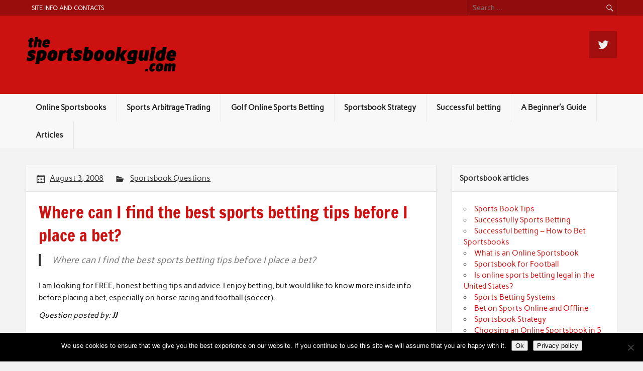

--- FILE ---
content_type: text/html; charset=UTF-8
request_url: https://www.the-sportsbook-guide.com/where-can-i-find-the-best-sports-betting-tips-before-i-place-a-bet-with-betfair.html
body_size: 10577
content:
<!DOCTYPE html><!-- HTML 5 -->
<html lang="en-US">

<head>
<meta charset="UTF-8" />
<meta name="viewport" content="width=device-width, initial-scale=1">
<link rel="profile" href="https://gmpg.org/xfn/11" />
<link rel="pingback" href="https://www.the-sportsbook-guide.com/xmlrpc.php" />

<title>Where can I find the best sports betting tips before I place a bet? &#8211; The Sportsbook Guide</title>
<meta name='robots' content='max-image-preview:large' />
<link rel="alternate" type="application/rss+xml" title="The Sportsbook Guide &raquo; Feed" href="https://www.the-sportsbook-guide.com/feed" />
<link rel="alternate" type="application/rss+xml" title="The Sportsbook Guide &raquo; Comments Feed" href="https://www.the-sportsbook-guide.com/comments/feed" />
<link rel="alternate" type="application/rss+xml" title="The Sportsbook Guide &raquo; Where can I find the best sports betting tips before I place a bet? Comments Feed" href="https://www.the-sportsbook-guide.com/where-can-i-find-the-best-sports-betting-tips-before-i-place-a-bet-with-betfair.html/feed" />
<link rel="alternate" title="oEmbed (JSON)" type="application/json+oembed" href="https://www.the-sportsbook-guide.com/wp-json/oembed/1.0/embed?url=https%3A%2F%2Fwww.the-sportsbook-guide.com%2Fwhere-can-i-find-the-best-sports-betting-tips-before-i-place-a-bet-with-betfair.html" />
<link rel="alternate" title="oEmbed (XML)" type="text/xml+oembed" href="https://www.the-sportsbook-guide.com/wp-json/oembed/1.0/embed?url=https%3A%2F%2Fwww.the-sportsbook-guide.com%2Fwhere-can-i-find-the-best-sports-betting-tips-before-i-place-a-bet-with-betfair.html&#038;format=xml" />
<style id='wp-img-auto-sizes-contain-inline-css' type='text/css'>
img:is([sizes=auto i],[sizes^="auto," i]){contain-intrinsic-size:3000px 1500px}
/*# sourceURL=wp-img-auto-sizes-contain-inline-css */
</style>
<link rel='stylesheet' id='rubine-custom-fonts-css' href='https://www.the-sportsbook-guide.com/wp-content/themes/rubine-lite/css/custom-fonts.css?ver=20180413' type='text/css' media='all' />
<style id='wp-emoji-styles-inline-css' type='text/css'>

	img.wp-smiley, img.emoji {
		display: inline !important;
		border: none !important;
		box-shadow: none !important;
		height: 1em !important;
		width: 1em !important;
		margin: 0 0.07em !important;
		vertical-align: -0.1em !important;
		background: none !important;
		padding: 0 !important;
	}
/*# sourceURL=wp-emoji-styles-inline-css */
</style>
<style id='wp-block-library-inline-css' type='text/css'>
:root{--wp-block-synced-color:#7a00df;--wp-block-synced-color--rgb:122,0,223;--wp-bound-block-color:var(--wp-block-synced-color);--wp-editor-canvas-background:#ddd;--wp-admin-theme-color:#007cba;--wp-admin-theme-color--rgb:0,124,186;--wp-admin-theme-color-darker-10:#006ba1;--wp-admin-theme-color-darker-10--rgb:0,107,160.5;--wp-admin-theme-color-darker-20:#005a87;--wp-admin-theme-color-darker-20--rgb:0,90,135;--wp-admin-border-width-focus:2px}@media (min-resolution:192dpi){:root{--wp-admin-border-width-focus:1.5px}}.wp-element-button{cursor:pointer}:root .has-very-light-gray-background-color{background-color:#eee}:root .has-very-dark-gray-background-color{background-color:#313131}:root .has-very-light-gray-color{color:#eee}:root .has-very-dark-gray-color{color:#313131}:root .has-vivid-green-cyan-to-vivid-cyan-blue-gradient-background{background:linear-gradient(135deg,#00d084,#0693e3)}:root .has-purple-crush-gradient-background{background:linear-gradient(135deg,#34e2e4,#4721fb 50%,#ab1dfe)}:root .has-hazy-dawn-gradient-background{background:linear-gradient(135deg,#faaca8,#dad0ec)}:root .has-subdued-olive-gradient-background{background:linear-gradient(135deg,#fafae1,#67a671)}:root .has-atomic-cream-gradient-background{background:linear-gradient(135deg,#fdd79a,#004a59)}:root .has-nightshade-gradient-background{background:linear-gradient(135deg,#330968,#31cdcf)}:root .has-midnight-gradient-background{background:linear-gradient(135deg,#020381,#2874fc)}:root{--wp--preset--font-size--normal:16px;--wp--preset--font-size--huge:42px}.has-regular-font-size{font-size:1em}.has-larger-font-size{font-size:2.625em}.has-normal-font-size{font-size:var(--wp--preset--font-size--normal)}.has-huge-font-size{font-size:var(--wp--preset--font-size--huge)}.has-text-align-center{text-align:center}.has-text-align-left{text-align:left}.has-text-align-right{text-align:right}.has-fit-text{white-space:nowrap!important}#end-resizable-editor-section{display:none}.aligncenter{clear:both}.items-justified-left{justify-content:flex-start}.items-justified-center{justify-content:center}.items-justified-right{justify-content:flex-end}.items-justified-space-between{justify-content:space-between}.screen-reader-text{border:0;clip-path:inset(50%);height:1px;margin:-1px;overflow:hidden;padding:0;position:absolute;width:1px;word-wrap:normal!important}.screen-reader-text:focus{background-color:#ddd;clip-path:none;color:#444;display:block;font-size:1em;height:auto;left:5px;line-height:normal;padding:15px 23px 14px;text-decoration:none;top:5px;width:auto;z-index:100000}html :where(.has-border-color){border-style:solid}html :where([style*=border-top-color]){border-top-style:solid}html :where([style*=border-right-color]){border-right-style:solid}html :where([style*=border-bottom-color]){border-bottom-style:solid}html :where([style*=border-left-color]){border-left-style:solid}html :where([style*=border-width]){border-style:solid}html :where([style*=border-top-width]){border-top-style:solid}html :where([style*=border-right-width]){border-right-style:solid}html :where([style*=border-bottom-width]){border-bottom-style:solid}html :where([style*=border-left-width]){border-left-style:solid}html :where(img[class*=wp-image-]){height:auto;max-width:100%}:where(figure){margin:0 0 1em}html :where(.is-position-sticky){--wp-admin--admin-bar--position-offset:var(--wp-admin--admin-bar--height,0px)}@media screen and (max-width:600px){html :where(.is-position-sticky){--wp-admin--admin-bar--position-offset:0px}}

/*# sourceURL=wp-block-library-inline-css */
</style><style id='global-styles-inline-css' type='text/css'>
:root{--wp--preset--aspect-ratio--square: 1;--wp--preset--aspect-ratio--4-3: 4/3;--wp--preset--aspect-ratio--3-4: 3/4;--wp--preset--aspect-ratio--3-2: 3/2;--wp--preset--aspect-ratio--2-3: 2/3;--wp--preset--aspect-ratio--16-9: 16/9;--wp--preset--aspect-ratio--9-16: 9/16;--wp--preset--color--black: #353535;--wp--preset--color--cyan-bluish-gray: #abb8c3;--wp--preset--color--white: #ffffff;--wp--preset--color--pale-pink: #f78da7;--wp--preset--color--vivid-red: #cf2e2e;--wp--preset--color--luminous-vivid-orange: #ff6900;--wp--preset--color--luminous-vivid-amber: #fcb900;--wp--preset--color--light-green-cyan: #7bdcb5;--wp--preset--color--vivid-green-cyan: #00d084;--wp--preset--color--pale-cyan-blue: #8ed1fc;--wp--preset--color--vivid-cyan-blue: #0693e3;--wp--preset--color--vivid-purple: #9b51e0;--wp--preset--color--primary: #cc1111;--wp--preset--color--light-gray: #f0f0f0;--wp--preset--color--dark-gray: #777777;--wp--preset--gradient--vivid-cyan-blue-to-vivid-purple: linear-gradient(135deg,rgb(6,147,227) 0%,rgb(155,81,224) 100%);--wp--preset--gradient--light-green-cyan-to-vivid-green-cyan: linear-gradient(135deg,rgb(122,220,180) 0%,rgb(0,208,130) 100%);--wp--preset--gradient--luminous-vivid-amber-to-luminous-vivid-orange: linear-gradient(135deg,rgb(252,185,0) 0%,rgb(255,105,0) 100%);--wp--preset--gradient--luminous-vivid-orange-to-vivid-red: linear-gradient(135deg,rgb(255,105,0) 0%,rgb(207,46,46) 100%);--wp--preset--gradient--very-light-gray-to-cyan-bluish-gray: linear-gradient(135deg,rgb(238,238,238) 0%,rgb(169,184,195) 100%);--wp--preset--gradient--cool-to-warm-spectrum: linear-gradient(135deg,rgb(74,234,220) 0%,rgb(151,120,209) 20%,rgb(207,42,186) 40%,rgb(238,44,130) 60%,rgb(251,105,98) 80%,rgb(254,248,76) 100%);--wp--preset--gradient--blush-light-purple: linear-gradient(135deg,rgb(255,206,236) 0%,rgb(152,150,240) 100%);--wp--preset--gradient--blush-bordeaux: linear-gradient(135deg,rgb(254,205,165) 0%,rgb(254,45,45) 50%,rgb(107,0,62) 100%);--wp--preset--gradient--luminous-dusk: linear-gradient(135deg,rgb(255,203,112) 0%,rgb(199,81,192) 50%,rgb(65,88,208) 100%);--wp--preset--gradient--pale-ocean: linear-gradient(135deg,rgb(255,245,203) 0%,rgb(182,227,212) 50%,rgb(51,167,181) 100%);--wp--preset--gradient--electric-grass: linear-gradient(135deg,rgb(202,248,128) 0%,rgb(113,206,126) 100%);--wp--preset--gradient--midnight: linear-gradient(135deg,rgb(2,3,129) 0%,rgb(40,116,252) 100%);--wp--preset--font-size--small: 13px;--wp--preset--font-size--medium: 20px;--wp--preset--font-size--large: 36px;--wp--preset--font-size--x-large: 42px;--wp--preset--spacing--20: 0.44rem;--wp--preset--spacing--30: 0.67rem;--wp--preset--spacing--40: 1rem;--wp--preset--spacing--50: 1.5rem;--wp--preset--spacing--60: 2.25rem;--wp--preset--spacing--70: 3.38rem;--wp--preset--spacing--80: 5.06rem;--wp--preset--shadow--natural: 6px 6px 9px rgba(0, 0, 0, 0.2);--wp--preset--shadow--deep: 12px 12px 50px rgba(0, 0, 0, 0.4);--wp--preset--shadow--sharp: 6px 6px 0px rgba(0, 0, 0, 0.2);--wp--preset--shadow--outlined: 6px 6px 0px -3px rgb(255, 255, 255), 6px 6px rgb(0, 0, 0);--wp--preset--shadow--crisp: 6px 6px 0px rgb(0, 0, 0);}:where(.is-layout-flex){gap: 0.5em;}:where(.is-layout-grid){gap: 0.5em;}body .is-layout-flex{display: flex;}.is-layout-flex{flex-wrap: wrap;align-items: center;}.is-layout-flex > :is(*, div){margin: 0;}body .is-layout-grid{display: grid;}.is-layout-grid > :is(*, div){margin: 0;}:where(.wp-block-columns.is-layout-flex){gap: 2em;}:where(.wp-block-columns.is-layout-grid){gap: 2em;}:where(.wp-block-post-template.is-layout-flex){gap: 1.25em;}:where(.wp-block-post-template.is-layout-grid){gap: 1.25em;}.has-black-color{color: var(--wp--preset--color--black) !important;}.has-cyan-bluish-gray-color{color: var(--wp--preset--color--cyan-bluish-gray) !important;}.has-white-color{color: var(--wp--preset--color--white) !important;}.has-pale-pink-color{color: var(--wp--preset--color--pale-pink) !important;}.has-vivid-red-color{color: var(--wp--preset--color--vivid-red) !important;}.has-luminous-vivid-orange-color{color: var(--wp--preset--color--luminous-vivid-orange) !important;}.has-luminous-vivid-amber-color{color: var(--wp--preset--color--luminous-vivid-amber) !important;}.has-light-green-cyan-color{color: var(--wp--preset--color--light-green-cyan) !important;}.has-vivid-green-cyan-color{color: var(--wp--preset--color--vivid-green-cyan) !important;}.has-pale-cyan-blue-color{color: var(--wp--preset--color--pale-cyan-blue) !important;}.has-vivid-cyan-blue-color{color: var(--wp--preset--color--vivid-cyan-blue) !important;}.has-vivid-purple-color{color: var(--wp--preset--color--vivid-purple) !important;}.has-black-background-color{background-color: var(--wp--preset--color--black) !important;}.has-cyan-bluish-gray-background-color{background-color: var(--wp--preset--color--cyan-bluish-gray) !important;}.has-white-background-color{background-color: var(--wp--preset--color--white) !important;}.has-pale-pink-background-color{background-color: var(--wp--preset--color--pale-pink) !important;}.has-vivid-red-background-color{background-color: var(--wp--preset--color--vivid-red) !important;}.has-luminous-vivid-orange-background-color{background-color: var(--wp--preset--color--luminous-vivid-orange) !important;}.has-luminous-vivid-amber-background-color{background-color: var(--wp--preset--color--luminous-vivid-amber) !important;}.has-light-green-cyan-background-color{background-color: var(--wp--preset--color--light-green-cyan) !important;}.has-vivid-green-cyan-background-color{background-color: var(--wp--preset--color--vivid-green-cyan) !important;}.has-pale-cyan-blue-background-color{background-color: var(--wp--preset--color--pale-cyan-blue) !important;}.has-vivid-cyan-blue-background-color{background-color: var(--wp--preset--color--vivid-cyan-blue) !important;}.has-vivid-purple-background-color{background-color: var(--wp--preset--color--vivid-purple) !important;}.has-black-border-color{border-color: var(--wp--preset--color--black) !important;}.has-cyan-bluish-gray-border-color{border-color: var(--wp--preset--color--cyan-bluish-gray) !important;}.has-white-border-color{border-color: var(--wp--preset--color--white) !important;}.has-pale-pink-border-color{border-color: var(--wp--preset--color--pale-pink) !important;}.has-vivid-red-border-color{border-color: var(--wp--preset--color--vivid-red) !important;}.has-luminous-vivid-orange-border-color{border-color: var(--wp--preset--color--luminous-vivid-orange) !important;}.has-luminous-vivid-amber-border-color{border-color: var(--wp--preset--color--luminous-vivid-amber) !important;}.has-light-green-cyan-border-color{border-color: var(--wp--preset--color--light-green-cyan) !important;}.has-vivid-green-cyan-border-color{border-color: var(--wp--preset--color--vivid-green-cyan) !important;}.has-pale-cyan-blue-border-color{border-color: var(--wp--preset--color--pale-cyan-blue) !important;}.has-vivid-cyan-blue-border-color{border-color: var(--wp--preset--color--vivid-cyan-blue) !important;}.has-vivid-purple-border-color{border-color: var(--wp--preset--color--vivid-purple) !important;}.has-vivid-cyan-blue-to-vivid-purple-gradient-background{background: var(--wp--preset--gradient--vivid-cyan-blue-to-vivid-purple) !important;}.has-light-green-cyan-to-vivid-green-cyan-gradient-background{background: var(--wp--preset--gradient--light-green-cyan-to-vivid-green-cyan) !important;}.has-luminous-vivid-amber-to-luminous-vivid-orange-gradient-background{background: var(--wp--preset--gradient--luminous-vivid-amber-to-luminous-vivid-orange) !important;}.has-luminous-vivid-orange-to-vivid-red-gradient-background{background: var(--wp--preset--gradient--luminous-vivid-orange-to-vivid-red) !important;}.has-very-light-gray-to-cyan-bluish-gray-gradient-background{background: var(--wp--preset--gradient--very-light-gray-to-cyan-bluish-gray) !important;}.has-cool-to-warm-spectrum-gradient-background{background: var(--wp--preset--gradient--cool-to-warm-spectrum) !important;}.has-blush-light-purple-gradient-background{background: var(--wp--preset--gradient--blush-light-purple) !important;}.has-blush-bordeaux-gradient-background{background: var(--wp--preset--gradient--blush-bordeaux) !important;}.has-luminous-dusk-gradient-background{background: var(--wp--preset--gradient--luminous-dusk) !important;}.has-pale-ocean-gradient-background{background: var(--wp--preset--gradient--pale-ocean) !important;}.has-electric-grass-gradient-background{background: var(--wp--preset--gradient--electric-grass) !important;}.has-midnight-gradient-background{background: var(--wp--preset--gradient--midnight) !important;}.has-small-font-size{font-size: var(--wp--preset--font-size--small) !important;}.has-medium-font-size{font-size: var(--wp--preset--font-size--medium) !important;}.has-large-font-size{font-size: var(--wp--preset--font-size--large) !important;}.has-x-large-font-size{font-size: var(--wp--preset--font-size--x-large) !important;}
/*# sourceURL=global-styles-inline-css */
</style>

<style id='classic-theme-styles-inline-css' type='text/css'>
/*! This file is auto-generated */
.wp-block-button__link{color:#fff;background-color:#32373c;border-radius:9999px;box-shadow:none;text-decoration:none;padding:calc(.667em + 2px) calc(1.333em + 2px);font-size:1.125em}.wp-block-file__button{background:#32373c;color:#fff;text-decoration:none}
/*# sourceURL=/wp-includes/css/classic-themes.min.css */
</style>
<link rel='stylesheet' id='contact-form-7-css' href='https://www.the-sportsbook-guide.com/wp-content/plugins/contact-form-7/includes/css/styles.css?ver=6.1.4' type='text/css' media='all' />
<link rel='stylesheet' id='cookie-notice-front-css' href='https://www.the-sportsbook-guide.com/wp-content/plugins/cookie-notice/css/front.min.css?ver=2.5.11' type='text/css' media='all' />
<link rel='stylesheet' id='wpa-css-css' href='https://www.the-sportsbook-guide.com/wp-content/plugins/honeypot/includes/css/wpa.css?ver=2.3.04' type='text/css' media='all' />
<link rel='stylesheet' id='rubine-lite-stylesheet-css' href='https://www.the-sportsbook-guide.com/wp-content/themes/rubine-lite/style.css?ver=1.5.5' type='text/css' media='all' />
<style id='rubine-lite-stylesheet-inline-css' type='text/css'>
.site-title, .site-description {
	position: absolute;
	clip: rect(1px, 1px, 1px, 1px);
}
/*# sourceURL=rubine-lite-stylesheet-inline-css */
</style>
<link rel='stylesheet' id='genericons-css' href='https://www.the-sportsbook-guide.com/wp-content/themes/rubine-lite/css/genericons/genericons.css?ver=3.4.1' type='text/css' media='all' />
<link rel='stylesheet' id='themezee-related-posts-css' href='https://www.the-sportsbook-guide.com/wp-content/themes/rubine-lite/css/themezee-related-posts.css?ver=20160421' type='text/css' media='all' />
<link rel='stylesheet' id='rubine-pro-stylesheet-css' href='https://www.the-sportsbook-guide.com/wp-content/plugins/rubine-pro/css/rubine-pro.css?ver=1.2' type='text/css' media='all' />
<script type="text/javascript" id="cookie-notice-front-js-before">
/* <![CDATA[ */
var cnArgs = {"ajaxUrl":"https:\/\/www.the-sportsbook-guide.com\/wp-admin\/admin-ajax.php","nonce":"05d91ea062","hideEffect":"fade","position":"bottom","onScroll":false,"onScrollOffset":100,"onClick":false,"cookieName":"cookie_notice_accepted","cookieTime":2592000,"cookieTimeRejected":2592000,"globalCookie":false,"redirection":false,"cache":false,"revokeCookies":false,"revokeCookiesOpt":"automatic"};

//# sourceURL=cookie-notice-front-js-before
/* ]]> */
</script>
<script type="text/javascript" src="https://www.the-sportsbook-guide.com/wp-content/plugins/cookie-notice/js/front.min.js?ver=2.5.11" id="cookie-notice-front-js"></script>
<script type="text/javascript" src="https://www.the-sportsbook-guide.com/wp-includes/js/jquery/jquery.min.js?ver=3.7.1" id="jquery-core-js"></script>
<script type="text/javascript" src="https://www.the-sportsbook-guide.com/wp-includes/js/jquery/jquery-migrate.min.js?ver=3.4.1" id="jquery-migrate-js"></script>
<script type="text/javascript" id="rubine-lite-jquery-navigation-js-extra">
/* <![CDATA[ */
var rubine_navigation_params = {"menuTitle":"Menu"};
//# sourceURL=rubine-lite-jquery-navigation-js-extra
/* ]]> */
</script>
<script type="text/javascript" src="https://www.the-sportsbook-guide.com/wp-content/themes/rubine-lite/js/navigation.js?ver=20160719" id="rubine-lite-jquery-navigation-js"></script>
<link rel="https://api.w.org/" href="https://www.the-sportsbook-guide.com/wp-json/" /><link rel="alternate" title="JSON" type="application/json" href="https://www.the-sportsbook-guide.com/wp-json/wp/v2/posts/143" /><link rel="EditURI" type="application/rsd+xml" title="RSD" href="https://www.the-sportsbook-guide.com/xmlrpc.php?rsd" />
<meta name="generator" content="WordPress 6.9" />
<link rel="canonical" href="https://www.the-sportsbook-guide.com/where-can-i-find-the-best-sports-betting-tips-before-i-place-a-bet-with-betfair.html" />
<link rel='shortlink' href='https://www.the-sportsbook-guide.com/?p=143' />
<link rel="icon" href="https://www.the-sportsbook-guide.com/wp-content/uploads/2023/04/the-sportsbook-guide.com_-150x77.png" sizes="32x32" />
<link rel="icon" href="https://www.the-sportsbook-guide.com/wp-content/uploads/2023/04/the-sportsbook-guide.com_.png" sizes="192x192" />
<link rel="apple-touch-icon" href="https://www.the-sportsbook-guide.com/wp-content/uploads/2023/04/the-sportsbook-guide.com_.png" />
<meta name="msapplication-TileImage" content="https://www.the-sportsbook-guide.com/wp-content/uploads/2023/04/the-sportsbook-guide.com_.png" />
</head>

<body data-rsssl=1 class="wp-singular post-template-default single single-post postid-143 single-format-standard wp-custom-logo wp-theme-rubine-lite cookies-not-set">

<a class="skip-link screen-reader-text" href="#content">Skip to content</a>


<div id="wrapper" class="hfeed">

	<div id="header-wrap">

		<div id="topheader-wrap">

			<div id="topheader" class="container clearfix">

				
					<div id="header-search">
						
	<form role="search" method="get" class="search-form" action="https://www.the-sportsbook-guide.com/">
		<label>
			<span class="screen-reader-text">Search for:</span>
			<input type="search" class="search-field" placeholder="Search &hellip;" value="" name="s">
		</label>
		<button type="submit" class="search-submit">
			<span class="genericon-search"></span>
		</button>
	</form>

					</div>

				
				
					<nav id="topnav" class="clearfix" role="navigation">
						<ul id="topnav-menu" class="top-navigation-menu"><li id="menu-item-698" class="menu-item menu-item-type-post_type menu-item-object-page menu-item-698"><a href="https://www.the-sportsbook-guide.com/site-info-and-contacts">Site Info and Contacts</a></li>
</ul>					</nav>

				
			</div>

		</div>

		<header id="header" class="container clearfix" role="banner">

			<div id="logo">

				<a href="https://www.the-sportsbook-guide.com/" class="custom-logo-link" rel="home"><img width="300" height="77" src="https://www.the-sportsbook-guide.com/wp-content/uploads/2023/04/the-sportsbook-guide.com_.png" class="custom-logo" alt="the-sportsbook-guide.com" decoding="async" /></a>				
            <p class="site-title"><a href="https://www.the-sportsbook-guide.com/" rel="home">The Sportsbook Guide</a></p>

	    				
			<p class="site-description">Best online sportsbooks, site reviews, betting articles, news and other resources</p>

		
			</div>

			<div id="header-content" class="clearfix">

			
				<div id="header-social-icons" class="social-icons-wrap clearfix">
					<ul id="menu-social" class="social-icons-menu"><li id="menu-item-897" class="menu-item menu-item-type-custom menu-item-object-custom menu-item-897"><a href="https://www.twitter.com/SportsBookGuide"><span class="screen-reader-text">Twitter</span></a></li>
</ul>				</div>

			
			</div>

		</header>

	</div>

	<div id="mainnav-wrap">

		<nav id="mainnav" class="container clearfix" role="navigation">
			<ul id="mainnav-menu" class="main-navigation-menu"><li id="menu-item-1164" class="menu-item menu-item-type-post_type menu-item-object-page menu-item-home menu-item-1164"><a href="https://www.the-sportsbook-guide.com/">Online Sportsbooks</a></li>
<li id="menu-item-1165" class="menu-item menu-item-type-post_type menu-item-object-page menu-item-1165"><a href="https://www.the-sportsbook-guide.com/sports-arbitrage-trading">Sports Arbitrage Trading</a></li>
<li id="menu-item-1177" class="menu-item menu-item-type-post_type menu-item-object-page menu-item-1177"><a href="https://www.the-sportsbook-guide.com/golf-online-sports-betting">Golf Online Sports Betting</a></li>
<li id="menu-item-1179" class="menu-item menu-item-type-post_type menu-item-object-post menu-item-1179"><a href="https://www.the-sportsbook-guide.com/sportsbook-strategy.html">Sportsbook Strategy</a></li>
<li id="menu-item-1183" class="menu-item menu-item-type-post_type menu-item-object-post menu-item-1183"><a href="https://www.the-sportsbook-guide.com/how-to-bet-sportsbooks.html">Successful betting</a></li>
<li id="menu-item-1191" class="menu-item menu-item-type-post_type menu-item-object-post menu-item-1191"><a href="https://www.the-sportsbook-guide.com/choosing-an-online-sportsbook-in-5-easy-steps.html">A Beginner&#8217;s Guide</a></li>
<li id="menu-item-1192" class="menu-item menu-item-type-post_type menu-item-object-page current_page_parent menu-item-1192"><a href="https://www.the-sportsbook-guide.com/articles">Articles</a></li>
</ul>		</nav>

	</div>

	
	<div id="wrap" class="container clearfix">
		
		<section id="content" class="primary" role="main">
		
					
		
	<article id="post-143" class="clearfix post-143 post type-post status-publish format-standard hentry category-sportsbook-questions tag-free-betting tag-place-a-bet tag-place-bet">

		<div class="entry-meta-wrap postmeta-wrap clearfix">

			<div class="entry-meta postmeta"><span class="meta-date"><a href="https://www.the-sportsbook-guide.com/where-can-i-find-the-best-sports-betting-tips-before-i-place-a-bet-with-betfair.html" title="12:00 pm" rel="bookmark"><time class="entry-date published updated" datetime="2008-08-03T12:00:00-04:00">August 3, 2008</time></a></span>
	<span class="meta-category">
		<a href="https://www.the-sportsbook-guide.com/sportsbook/info-and-advice/sportsbook-questions" rel="category tag">Sportsbook Questions</a>	</span>

</div>
		
		</div>
		
		<div class="post-content">

			<h1 class="entry-title post-title">
								<span>Where can I find the best sports betting tips before I place a bet?</span>			</h1>

			<div class="entry clearfix">
								<blockquote><p>Where can I find the best sports betting tips before I place a bet?</p></blockquote>
<p>I am looking for FREE, honest betting tips and advice. I enjoy betting, but would like to know more inside info before placing a bet, especially on horse racing and football (soccer).</p>
<p><em>Question posted by: <strong>JJ</strong></em></p>
<h2>Answer</h2>
<p>There are several websites and platforms where you can find free sports betting tips and analysis. Keep in mind that, while these sources can be helpful, no one can guarantee a winning outcome. Here are some popular websites that provide free sports betting tips:</p>
<ol>
<li><strong>OLBG</strong> (https://www.olbg.com/) &#8211; The Online Betting Guide (OLBG) is a community-driven platform where knowledgeable tipsters share their insights on various sports, including football and horse racing. The website features a user-friendly interface that allows users to filter tips by sport, league, or even specific betting markets. Tipsters&#8217; performances are tracked, and users can follow the most successful ones or participate in the community by sharing their own tips.</li>
<li><strong>Bettingexpert</strong> (https://www.bettingexpert.com/) &#8211; Bettingexpert is a platform that brings together experienced bettors from around the world to share their betting tips and predictions on a wide range of sports, including football and horse racing. Users can browse the website to find tips for specific matches or events and follow top tipsters based on their track record. Bettingexpert also provides in-depth articles and analysis to help users understand the rationale behind certain tips.</li>
<li><strong>Tipstrr</strong> (https://www.tipstrr.com/) &#8211; Tipstrr is a unique platform that allows tipsters to share their betting advice, while also tracking their performance over time. This transparency allows users to find successful tipsters with proven track records. The website covers a variety of sports, including football and horse racing. Tipstrr offers both free and premium services, with premium tipsters typically providing more detailed analysis and higher success rates.</li>
<li><strong>Betshoot</strong> (https://www.betshoot.com/) &#8211; Betshoot is a website that offers daily betting tips and predictions on football matches from leagues and competitions around the world. The site&#8217;s tipsters provide detailed analysis and reasoning behind their picks, helping users make more informed decisions when placing bets. Betshoot also features an easy-to-use interface, allowing users to filter tips by date, league, or betting market, making it simple to find relevant betting advice.</li>
</ol>
<p>In addition to these websites, you can also follow reputable sports analysts, journalists, and tipsters on social media platforms like Twitter. Always remember to do your research and use your judgment before placing a bet.</p>
				<!-- <rdf:RDF xmlns:rdf="http://www.w3.org/1999/02/22-rdf-syntax-ns#"
			xmlns:dc="http://purl.org/dc/elements/1.1/"
			xmlns:trackback="http://madskills.com/public/xml/rss/module/trackback/">
		<rdf:Description rdf:about="https://www.the-sportsbook-guide.com/where-can-i-find-the-best-sports-betting-tips-before-i-place-a-bet-with-betfair.html"
    dc:identifier="https://www.the-sportsbook-guide.com/where-can-i-find-the-best-sports-betting-tips-before-i-place-a-bet-with-betfair.html"
    dc:title="Where can I find the best sports betting tips before I place a bet?"
    trackback:ping="https://www.the-sportsbook-guide.com/where-can-i-find-the-best-sports-betting-tips-before-i-place-a-bet-with-betfair.html/trackback" />
</rdf:RDF> -->
				<div class="page-links"></div>			
			</div>
			
			<div class="meta-tags clearfix"><ul><li><a href="https://www.the-sportsbook-guide.com/tag/free-betting" rel="tag">Free Betting</a></li><li><a href="https://www.the-sportsbook-guide.com/tag/place-a-bet" rel="tag">Place A Bet</a></li><li><a href="https://www.the-sportsbook-guide.com/tag/place-bet" rel="tag">Place Bet</a></li></ul></div>

		</div>

	</article>			
		
	<nav class="navigation post-navigation" aria-label="Posts">
		<h2 class="screen-reader-text">Post navigation</h2>
		<div class="nav-links"><div class="nav-next"><a href="https://www.the-sportsbook-guide.com/when-can-i-find-a-log-of-past-sports-betting-odds.html" rel="next">When can I find a log of past sports betting odds? &raquo;</a></div></div>
	</nav>			
				
		


	<div id="comments">
	
		
			<h3 class="comments-title"><span>2 comments</span></h3>
			
			<ul class="commentlist">
				
		<li class="comment even thread-even depth-1" id="comment-55">

			<div class="comment-body clearfix">

				<div class="comment-meta clearfix">

					<div class="comment-author vcard">
						<img alt='' src='https://secure.gravatar.com/avatar/?s=75&#038;d=mm&#038;r=g' srcset='https://secure.gravatar.com/avatar/?s=150&#038;d=mm&#038;r=g 2x' class='avatar avatar-75 photo avatar-default' height='75' width='75' loading='lazy' decoding='async'/>						<span class="fn">Mr. Luva Luva</span>					</div>

					<div class="commentmetadata">
						<a href="https://www.the-sportsbook-guide.com/where-can-i-find-the-best-sports-betting-tips-before-i-place-a-bet-with-betfair.html#comment-55">June 21, 2008</a>
						<p>8:25 am</p>
											</div>

				</div>

				<div class="comment-content">

					<div class="comment-entry clearfix">
						<p>I can suggest 2 sites.<br />
The first is sportsinsights.com<br />
This site is free and it gives you everything from a team&#8217;s trends to public betting percentages. A lot of good info on there to handicap with.<br />
If you want to skip handicapping and go with the experts, you can go to          This site has handicappers picks. These guys sell their picks for hundreds of dollars sometimes, but you can find their picks for free on here.<br />
Good luck!</p>

						
											</div>

				</div>

			</div>
</li><!-- #comment-## -->

		<li class="comment odd alt thread-odd thread-alt depth-1" id="comment-56">

			<div class="comment-body clearfix">

				<div class="comment-meta clearfix">

					<div class="comment-author vcard">
						<img alt='' src='https://secure.gravatar.com/avatar/?s=75&#038;d=mm&#038;r=g' srcset='https://secure.gravatar.com/avatar/?s=150&#038;d=mm&#038;r=g 2x' class='avatar avatar-75 photo avatar-default' height='75' width='75' loading='lazy' decoding='async'/>						<span class="fn">Marc</span>					</div>

					<div class="commentmetadata">
						<a href="https://www.the-sportsbook-guide.com/where-can-i-find-the-best-sports-betting-tips-before-i-place-a-bet-with-betfair.html#comment-56">June 22, 2008</a>
						<p>7:01 pm</p>
											</div>

				</div>

				<div class="comment-content">

					<div class="comment-entry clearfix">
						<p>I am quite a big user of Betfair, and with varying success.</p>
<p>I quite like their new blog -. It provides tips and articles from a number of different professional sports players and gamblers. You should check it out.</p>
<p>Because Betfair is an exchange, they actually want you to win, so I don&#8217;t find the information here biased at all. Just do a search on the internet and all the top tip sites will come up. The one mentioned above is definitely a good one and a decent read too. I don&#8217;t really use any others &#8211; just regular sports news sites like the bbc.</p>
<p>Hope this helps&#8230;</p>

						
											</div>

				</div>

			</div>
</li><!-- #comment-## -->
			</ul>

						
		
		
	</div>

		
		</section>
		
		
	<section id="sidebar" class="secondary clearfix" role="complementary">

		
		<aside id="recent-posts-4" class="widget widget_recent_entries">
		<h3 class="widgettitle"><span>Sportsbook articles</span></h3>
		<ul>
											<li>
					<a href="https://www.the-sportsbook-guide.com/sports-book-tips.html">Sports Book Tips</a>
									</li>
											<li>
					<a href="https://www.the-sportsbook-guide.com/how-to-do-internet-sports-betting-successfully.html">Successfully Sports Betting</a>
									</li>
											<li>
					<a href="https://www.the-sportsbook-guide.com/how-to-bet-sportsbooks.html">Successful betting &#8211; How to Bet Sportsbooks</a>
									</li>
											<li>
					<a href="https://www.the-sportsbook-guide.com/what-is-an-online-sportsbook.html">What is an Online Sportsbook</a>
									</li>
											<li>
					<a href="https://www.the-sportsbook-guide.com/the-psychology-of-football-sportsbook.html">Sportsbook for Football</a>
									</li>
											<li>
					<a href="https://www.the-sportsbook-guide.com/is-online-sports-betting-legal-in-the-united-states.html">Is online sports betting legal in the United States?</a>
									</li>
											<li>
					<a href="https://www.the-sportsbook-guide.com/sports-betting-how-to-use-systems-to-win-more-bet.html">Sports Betting Systems</a>
									</li>
											<li>
					<a href="https://www.the-sportsbook-guide.com/bet-online-and-offline.html">Bet on Sports Online and Offline</a>
									</li>
											<li>
					<a href="https://www.the-sportsbook-guide.com/sportsbook-strategy.html">Sportsbook Strategy</a>
									</li>
											<li>
					<a href="https://www.the-sportsbook-guide.com/choosing-an-online-sportsbook-in-5-easy-steps.html">Choosing an Online Sportsbook in 5 Easy Steps &#8211; A Beginner&#8217;s Guide</a>
									</li>
											<li>
					<a href="https://www.the-sportsbook-guide.com/how-to-avoid-being-ripped-off-by-online-sportsbooks.html">Avoid Losing Your Money to Sportsbooks</a>
									</li>
											<li>
					<a href="https://www.the-sportsbook-guide.com/sports-betting-odds.html">Sports Betting &#8211; Tips and Advice</a>
									</li>
											<li>
					<a href="https://www.the-sportsbook-guide.com/opening-an-account-for-sportsbook-deposit.html">Opening an Account for Sportsbook</a>
									</li>
											<li>
					<a href="https://www.the-sportsbook-guide.com/introduction-to-sports-betting-odds.html">Sports Betting Tips</a>
									</li>
											<li>
					<a href="https://www.the-sportsbook-guide.com/sportsbook-deposit.html">Sportsbook Depositing</a>
									</li>
					</ul>

		</aside>
	</section>	</div>
	
	
		

	<div id="footer-bg">
	
				
		<div id="footer-wrap">
		
			<footer id="footer" class="container clearfix" role="contentinfo">
				
				
					<div id="footer-social-icons" class="social-icons-wrap clearfix">
						<ul id="menu-social-1" class="social-icons-menu"><li class="menu-item menu-item-type-custom menu-item-object-custom menu-item-897"><a href="https://www.twitter.com/SportsBookGuide"><span class="screen-reader-text">Twitter</span></a></li>
</ul>					</div>

								
				<div id="footer-text">
					Copyright the-sportsbook-guide.com © 2002-2024. The information on this site is not intended for those under 18 years of age.				</div>
				
			</footer>
			
		</div>
		
	</div>
	
</div><!-- end #wrapper -->

<script type="speculationrules">
{"prefetch":[{"source":"document","where":{"and":[{"href_matches":"/*"},{"not":{"href_matches":["/wp-*.php","/wp-admin/*","/wp-content/uploads/*","/wp-content/*","/wp-content/plugins/*","/wp-content/themes/rubine-lite/*","/*\\?(.+)"]}},{"not":{"selector_matches":"a[rel~=\"nofollow\"]"}},{"not":{"selector_matches":".no-prefetch, .no-prefetch a"}}]},"eagerness":"conservative"}]}
</script>
<script type="text/javascript" src="https://www.the-sportsbook-guide.com/wp-includes/js/dist/hooks.min.js?ver=dd5603f07f9220ed27f1" id="wp-hooks-js"></script>
<script type="text/javascript" src="https://www.the-sportsbook-guide.com/wp-includes/js/dist/i18n.min.js?ver=c26c3dc7bed366793375" id="wp-i18n-js"></script>
<script type="text/javascript" id="wp-i18n-js-after">
/* <![CDATA[ */
wp.i18n.setLocaleData( { 'text direction\u0004ltr': [ 'ltr' ] } );
//# sourceURL=wp-i18n-js-after
/* ]]> */
</script>
<script type="text/javascript" src="https://www.the-sportsbook-guide.com/wp-content/plugins/contact-form-7/includes/swv/js/index.js?ver=6.1.4" id="swv-js"></script>
<script type="text/javascript" id="contact-form-7-js-before">
/* <![CDATA[ */
var wpcf7 = {
    "api": {
        "root": "https:\/\/www.the-sportsbook-guide.com\/wp-json\/",
        "namespace": "contact-form-7\/v1"
    }
};
//# sourceURL=contact-form-7-js-before
/* ]]> */
</script>
<script type="text/javascript" src="https://www.the-sportsbook-guide.com/wp-content/plugins/contact-form-7/includes/js/index.js?ver=6.1.4" id="contact-form-7-js"></script>
<script type="text/javascript" src="https://www.the-sportsbook-guide.com/wp-content/plugins/honeypot/includes/js/wpa.js?ver=2.3.04" id="wpascript-js"></script>
<script type="text/javascript" id="wpascript-js-after">
/* <![CDATA[ */
wpa_field_info = {"wpa_field_name":"aklsnz1605","wpa_field_value":370554,"wpa_add_test":"no"}
//# sourceURL=wpascript-js-after
/* ]]> */
</script>
<script id="wp-emoji-settings" type="application/json">
{"baseUrl":"https://s.w.org/images/core/emoji/17.0.2/72x72/","ext":".png","svgUrl":"https://s.w.org/images/core/emoji/17.0.2/svg/","svgExt":".svg","source":{"concatemoji":"https://www.the-sportsbook-guide.com/wp-includes/js/wp-emoji-release.min.js?ver=6.9"}}
</script>
<script type="module">
/* <![CDATA[ */
/*! This file is auto-generated */
const a=JSON.parse(document.getElementById("wp-emoji-settings").textContent),o=(window._wpemojiSettings=a,"wpEmojiSettingsSupports"),s=["flag","emoji"];function i(e){try{var t={supportTests:e,timestamp:(new Date).valueOf()};sessionStorage.setItem(o,JSON.stringify(t))}catch(e){}}function c(e,t,n){e.clearRect(0,0,e.canvas.width,e.canvas.height),e.fillText(t,0,0);t=new Uint32Array(e.getImageData(0,0,e.canvas.width,e.canvas.height).data);e.clearRect(0,0,e.canvas.width,e.canvas.height),e.fillText(n,0,0);const a=new Uint32Array(e.getImageData(0,0,e.canvas.width,e.canvas.height).data);return t.every((e,t)=>e===a[t])}function p(e,t){e.clearRect(0,0,e.canvas.width,e.canvas.height),e.fillText(t,0,0);var n=e.getImageData(16,16,1,1);for(let e=0;e<n.data.length;e++)if(0!==n.data[e])return!1;return!0}function u(e,t,n,a){switch(t){case"flag":return n(e,"\ud83c\udff3\ufe0f\u200d\u26a7\ufe0f","\ud83c\udff3\ufe0f\u200b\u26a7\ufe0f")?!1:!n(e,"\ud83c\udde8\ud83c\uddf6","\ud83c\udde8\u200b\ud83c\uddf6")&&!n(e,"\ud83c\udff4\udb40\udc67\udb40\udc62\udb40\udc65\udb40\udc6e\udb40\udc67\udb40\udc7f","\ud83c\udff4\u200b\udb40\udc67\u200b\udb40\udc62\u200b\udb40\udc65\u200b\udb40\udc6e\u200b\udb40\udc67\u200b\udb40\udc7f");case"emoji":return!a(e,"\ud83e\u1fac8")}return!1}function f(e,t,n,a){let r;const o=(r="undefined"!=typeof WorkerGlobalScope&&self instanceof WorkerGlobalScope?new OffscreenCanvas(300,150):document.createElement("canvas")).getContext("2d",{willReadFrequently:!0}),s=(o.textBaseline="top",o.font="600 32px Arial",{});return e.forEach(e=>{s[e]=t(o,e,n,a)}),s}function r(e){var t=document.createElement("script");t.src=e,t.defer=!0,document.head.appendChild(t)}a.supports={everything:!0,everythingExceptFlag:!0},new Promise(t=>{let n=function(){try{var e=JSON.parse(sessionStorage.getItem(o));if("object"==typeof e&&"number"==typeof e.timestamp&&(new Date).valueOf()<e.timestamp+604800&&"object"==typeof e.supportTests)return e.supportTests}catch(e){}return null}();if(!n){if("undefined"!=typeof Worker&&"undefined"!=typeof OffscreenCanvas&&"undefined"!=typeof URL&&URL.createObjectURL&&"undefined"!=typeof Blob)try{var e="postMessage("+f.toString()+"("+[JSON.stringify(s),u.toString(),c.toString(),p.toString()].join(",")+"));",a=new Blob([e],{type:"text/javascript"});const r=new Worker(URL.createObjectURL(a),{name:"wpTestEmojiSupports"});return void(r.onmessage=e=>{i(n=e.data),r.terminate(),t(n)})}catch(e){}i(n=f(s,u,c,p))}t(n)}).then(e=>{for(const n in e)a.supports[n]=e[n],a.supports.everything=a.supports.everything&&a.supports[n],"flag"!==n&&(a.supports.everythingExceptFlag=a.supports.everythingExceptFlag&&a.supports[n]);var t;a.supports.everythingExceptFlag=a.supports.everythingExceptFlag&&!a.supports.flag,a.supports.everything||((t=a.source||{}).concatemoji?r(t.concatemoji):t.wpemoji&&t.twemoji&&(r(t.twemoji),r(t.wpemoji)))});
//# sourceURL=https://www.the-sportsbook-guide.com/wp-includes/js/wp-emoji-loader.min.js
/* ]]> */
</script>

		<!-- Cookie Notice plugin v2.5.11 by Hu-manity.co https://hu-manity.co/ -->
		<div id="cookie-notice" role="dialog" class="cookie-notice-hidden cookie-revoke-hidden cn-position-bottom" aria-label="Cookie Notice" style="background-color: rgba(0,0,0,1);"><div class="cookie-notice-container" style="color: #fff"><span id="cn-notice-text" class="cn-text-container">We use cookies to ensure that we give you the best experience on our website. If you continue to use this site we will assume that you are happy with it.</span><span id="cn-notice-buttons" class="cn-buttons-container"><button id="cn-accept-cookie" data-cookie-set="accept" class="cn-set-cookie cn-button cn-button-custom button" aria-label="Ok">Ok</button><button data-link-url="https://www.the-sportsbook-guide.com/site-info-and-contacts/privacy-policy" data-link-target="_blank" id="cn-more-info" class="cn-more-info cn-button cn-button-custom button" aria-label="Privacy policy">Privacy policy</button></span><button type="button" id="cn-close-notice" data-cookie-set="accept" class="cn-close-icon" aria-label="No"></button></div>
			
		</div>
		<!-- / Cookie Notice plugin --></body>
</html>